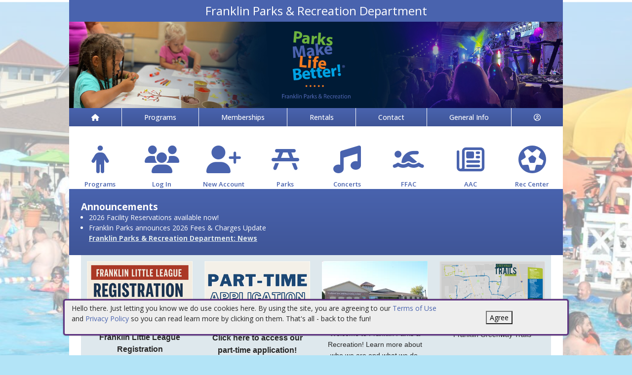

--- FILE ---
content_type: text/html; charset=utf-8
request_url: https://franklinin.myrec.com/info/default.aspx
body_size: 17120
content:


<!DOCTYPE html>
<html lang="en-US">
<head><meta name="author" content="MyRec.com" /><meta name="robots" content="follow, index" /><meta http-equiv="Content-Type" content="text/html;charset=utf-8" /><meta name="viewport" content="width=device-width, initial-scale=1.0" />

		<!-- favicon -->
		<link rel="apple-touch-icon" sizes="180x180" href="/info/includes/icons/apple-touch-icon.png" /><link rel="icon" type="image/png" sizes="32x32" href="/info/includes/icons/favicon-32x32.png" /><link rel="icon" type="image/png" sizes="16x16" href="/info/includes/icons/favicon-16x16.png" />
		<!-- <link rel="manifest" href="/info/includes/icons/site.webmanifest" /> -->

		<!-- Bootstrap CDN -->
		<link href="https://cdn.jsdelivr.net/npm/bootstrap@5.3.3/dist/css/bootstrap.min.css" rel="stylesheet" integrity="sha384-QWTKZyjpPEjISv5WaRU9OFeRpok6YctnYmDr5pNlyT2bRjXh0JMhjY6hW+ALEwIH" crossorigin="anonymous" />
		<script src="https://cdn.jsdelivr.net/npm/@popperjs/core@2.11.8/dist/umd/popper.min.js" integrity="sha384-I7E8VVD/ismYTF4hNIPjVp/Zjvgyol6VFvRkX/vR+Vc4jQkC+hVqc2pM8ODewa9r" crossorigin="anonymous"></script>
		<script src="https://cdn.jsdelivr.net/npm/bootstrap@5.3.7/dist/js/bootstrap.min.js" integrity="sha384-7qAoOXltbVP82dhxHAUje59V5r2YsVfBafyUDxEdApLPmcdhBPg1DKg1ERo0BZlK" crossorigin="anonymous"></script>

		<!-- Bootstrap icons-->
		<link rel="stylesheet" href="https://cdn.jsdelivr.net/npm/bootstrap-icons@1.11.3/font/bootstrap-icons.min.css" />



		<!-- JQuery -->
		<script src="https://code.jquery.com/jquery-3.7.1.js" integrity="sha256-eKhayi8LEQwp4NKxN+CfCh+3qOVUtJn3QNZ0TciWLP4=" crossorigin="anonymous"></script>

		<!-- FontAwesome Kit -->
		<script src="https://kit.fontawesome.com/b6cc480471.js" crossorigin="anonymous"></script>

		<!-- Google Fonts -->
		<link rel="preconnect" href="https://fonts.googleapis.com" /><link rel="preconnect" href="https://fonts.gstatic.com" crossorigin="" /><link href="https://fonts.googleapis.com/css2?family=Open+Sans:wght@300..800&amp;display=swap" rel="stylesheet" />

		<!-- CSS Files -->
		<link rel="stylesheet" href="/custom-colors.css?v=2.1" /> <!-- Custom colors -->
		<link rel="stylesheet" href="/info/master/css/myrec_style.css?v=2.1" /> <!-- Global styling -->
		<link rel="stylesheet" href="/info/master/css/myrec_style-mediaqueries.css?v=2.1" /> <!-- Viewport-specific styling -->
		<link rel="stylesheet" href="/info/master/css/no-more-tables.css" /> <!-- OLD tables -->
		<link rel="stylesheet" href="/info/master/css/no-more-table-sm.css" /> <!-- OLD tables mobile -->

		<!-- Misc UI Update JS -->
		<script src="/info/master/js/myrec-base-js.js?v=1"></script>

		<!-- Fancybox -->
		<link rel="stylesheet" href="/info/includes/fancybox3/jquery.fancybox.min.css" />
		<script src="/info/includes/fancybox3/jquery.fancybox.min.js"></script>

	
	<meta name="description" content="Register online for activities, memberships, facility reservations, and more.">
<title>
	Franklin Parks & Recreation Department: Online Registration by MyRec.com Recreation Management Software
</title></head>

<a href="#content" class="skip">Skip to content</a>

<body>

	<div id="public-alert-group">
		
	</div>

	<form method="post" action="./default.aspx" id="frmMain">
<div class="aspNetHidden">
<input type="hidden" name="__VIEWSTATE" id="__VIEWSTATE" value="/[base64]/[base64]/dHlwZT1tZW1iZXJzaGlwcx8ABQtNZW1iZXJzaGlwc2RkAgUPFgIfAwL/////[base64]/[base64]/[base64]/[base64]/RGVwdEluZm9JRD0xMDc3ABBGcmFua2xpbiBGcmllbmRzZAIBD2QWBAIBDw8WBB8FBS4vaW5mby9hY3Rpdml0aWVzL2RlZmF1bHQuYXNweD90eXBlPW1lbWJlcnNoaXBzHwAFC01lbWJlcnNoaXBzZGQCBw8WAh8DAv////[base64]/[base64]/RGVwdEluZm9JRD0xMDgyAA5mYS1uZXdzcGFwZXItbwNBQUNkAgQPZBYCZg8VBENodHRwczovL2ZyYW5rbGluaW4ubXlyZWMuY29tL2luZm8vZGVwdC9kZXRhaWxzLmFzcHg/[base64]" />
</div>

<div class="aspNetHidden">

	<input type="hidden" name="__VIEWSTATEGENERATOR" id="__VIEWSTATEGENERATOR" value="8436F1E5" />
	<input type="hidden" name="__EVENTVALIDATION" id="__EVENTVALIDATION" value="/wEdABD38kauchueNZnX9a4r3Vql8oKhfq8WIQcrAYEGA4Zo5e9qcyUClWNssgob5lTHgycMJ2FKdJPFjYIyi7GszdAwPXPjI1SNHXEo7tTmjeBfcjx5aF3MD6EoXrOa2vuhXinjqX9wo+Ja8I0ua/uk5kbyd1BY2id2tL81OInJbaN8Y0M3RXIALbZmfoGU8unbXrg7g0GGc8Qxyc2hXrn2RmqG53nrl6rKPr6x9CCsxfGFmae73QdtWcGHuhwT5yO2x1Es/fjI89UkDIpojdrmjR5jWX93E3T6yRqmRG91dQEVU6+sfyPVefOx4VHpgzJLgAbZRtVkXygOJ2ZvETUfrX5p692R92iYQsTAcqSCAZaCBCqO2lZbeQEa3YO5qbtJ1ug=" />
</div>
		<div class="policy-banner" style="display: none; border: 3px solid #5D3380;">
			<p>
			Hello there. Just letting you know we do use cookies here. By using the site, you are agreeing to our
			<a href="/info/policies/default.aspx" target="_blank" rel="noopener noreferrer">Terms of Use</a> and
			<a href="/info/policies/privacy.aspx" target="_blank" rel="noopener noreferrer">Privacy Policy</a> so you can read learn more by clicking on them.
			That's all - back to the fun!
			</p>
			<div class="col-md-3 text-center">
				<button class="policy-close">Agree</button>
			</div>
		</div>


		


	<div id="main-container" class="container">
		<header>
			

				<!-- Department name title -->
				<div class="siteName">
					<span id="lblDepartmentName">Franklin Parks & Recreation Department</span>
				</div>

				<!-- Banner image -->
				<div class="banner">
					<a id="hlHeaderImage" title="Franklin Parks &amp; Recreation Department" class="logo" alt="Franklin Parks &amp; Recreation Department" href="/info/default.aspx"><img title="Franklin Parks &amp; Recreation Department" src="/images/header_banner.jpg" alt="Franklin Parks &amp; Recreation Department" /></a>
				</div>

			

			
				<nav>
						

<nav id="myrec-main-nav" class="navbar container">
	<ul class="navbar-nav">
		<li class="nav-item">
			<a href="/info/default.aspx" class="nav-link"><i class="fa fa-home"></i></a>
		</li>
		
				<li class="nav-item dropdown">

					<a id="ctrMainNav_rptNavGroups_hlNavGroup_0" class="nav-link dropdown-toggle" data-bs-toggle="dropdown" href="/info/activities/default.aspx?type=activities">Programs</a>
					<input type="hidden" name="ctl00$ctrMainNav$rptNavGroups$ctl00$hdnNavGroupID" id="ctrMainNav_rptNavGroups_hdnNavGroupID_0" value="1" />
					
							<ul class="dropdown-menu">
						
							<li><a href="/info/activities/default.aspx?type=activities">View All</a></li>
						
							<li><a href="https://franklinin.myrec.com/forms/6024_january_fitness.pdf">Fitness Calendar</a></li>
						
							<li><a href="https://franklinin.myrec.com/info/dept/details.aspx?DeptInfoID=1080">Our Town Players</a></li>
						
							<li><a href="https://franklinin.myrec.com/info/dept/details.aspx?DeptInfoID=1076">Community Garden</a></li>
						
							<li><a href="https://franklinin.myrec.com/info/dept/details.aspx?DeptInfoID=1077">Franklin Friends</a></li>
						
							</ul>
						
				</li>
			
				<li class="nav-item dropdown">

					<a id="ctrMainNav_rptNavGroups_hlNavGroup_1" href="/info/activities/default.aspx?type=memberships">Memberships</a>
					<input type="hidden" name="ctl00$ctrMainNav$rptNavGroups$ctl01$hdnNavGroupID" id="ctrMainNav_rptNavGroups_hdnNavGroupID_1" value="5" />
					
				</li>
			
				<li class="nav-item dropdown">

					<a id="ctrMainNav_rptNavGroups_hlNavGroup_2" class="nav-link dropdown-toggle" data-bs-toggle="dropdown" href="/info/facilities/default.aspx">Rentals</a>
					<input type="hidden" name="ctl00$ctrMainNav$rptNavGroups$ctl02$hdnNavGroupID" id="ctrMainNav_rptNavGroups_hdnNavGroupID_2" value="2" />
					
							<ul class="dropdown-menu">
						
							<li><a href="/info/facilities/default.aspx">Rental List</a></li>
						
							<li><a href="/info/calendar/default.aspx">Calendar</a></li>
						
							<li><a href="/info/datacart/reservations/default.aspx">Reservations</a></li>
						
							</ul>
						
				</li>
			
				<li class="nav-item dropdown">

					<a id="ctrMainNav_rptNavGroups_hlNavGroup_3" class="nav-link dropdown-toggle" data-bs-toggle="dropdown" href="/info/contact/default.aspx">Contact</a>
					<input type="hidden" name="ctl00$ctrMainNav$rptNavGroups$ctl03$hdnNavGroupID" id="ctrMainNav_rptNavGroups_hdnNavGroupID_3" value="4" />
					
							<ul class="dropdown-menu">
						
							<li><a href="/info/contact/default.aspx">Contact Us</a></li>
						
							<li><a href="/info/help/default.aspx">Help</a></li>
						
							<li><a href="/info/tutorial/default.aspx">How to Register</a></li>
						
							<li><a href="https://franklinin.myrec.com/info/dept/details.aspx?DeptInfoID=1062">Employment</a></li>
						
							<li><a href="/info/affiliated/default.aspx">Affiliates</a></li>
						
							<li><a href="https://www.franklin.in.gov/parks" target="_blank">Municipal Site</a></li>
						
							</ul>
						
				</li>
			
				<li class="nav-item dropdown">

					<a id="ctrMainNav_rptNavGroups_hlNavGroup_4" class="nav-link dropdown-toggle" data-bs-toggle="dropdown" href="/info/dept/default.aspx">General Info</a>
					<input type="hidden" name="ctl00$ctrMainNav$rptNavGroups$ctl04$hdnNavGroupID" id="ctrMainNav_rptNavGroups_hdnNavGroupID_4" value="3" />
					
							<ul class="dropdown-menu">
						
							<li><a href="/info/news/default.aspx">News</a></li>
						
							<li><a href="/info/dept/default.aspx">Dept Info</a></li>
						
							<li><a href="/info/meetings/default.aspx">Meetings</a></li>
						
							<li><a href="https://franklinin.myrec.com/info/dept/staff.aspx?ContactGroupID=783">Parks Staff</a></li>
						
							</ul>
						
				</li>
			
		<li class="nav-item dropdown">
			<a class="dropdown-toggle nav-link" data-bs-toggle="dropdown" href="/info/household/default.aspx"><i class="fa fa-user-circle-o" aria-hidden="true"></i></a>
			<ul class="dropdown-menu dropdown-menu-lg-end">
				
					<li><a href="/info/household/login.aspx">Account Login</a></li>
					<li><a href="/info/household/add_step_01.aspx">Create Account</a></li>
				

				
			</ul>
		</li>
		
	</ul>
</nav>
	

		<!-- <b class="ieMsg">For the best browsing experience, please upgrade to <a href="https://www.microsoft.com/en-us/download/internet-explorer.aspx" target="_blank">IE 9 or greater</a>, <a href="https://www.microsoft.com/en-us/download/details.aspx?id=48126" target="_blank">Edge</a>, <a href="https://www.mozilla.org/en-US/firefox/new/" target="_blank">Firefox</a>, or <a href="https://www.google.com/chrome/browser/desktop/">Chrome</a>.</b> -->

		<!--Mobile-->
		<nav id="myrec-mobile-nav" class="navbar container">

			<ul class="navbar-nav">

				<li class="nav-item"><a href="/info/default.aspx" class="nav-link"><i class="fa-solid fa-house"></i></a></li>
				
				
				

				<li class="nav-item">
					<a class="nav-link mobile-toggle-trigger" href="#collapse-mobile-acct" data-bs-toggle="collapse" aria-expanded="false" aria-controls="collapse-mobile-acct"><i class="fa-solid fa-circle-user"></i></a>
				</li>

				<li class="nav-item">
					<a class="nav-link mobile-toggle-trigger" href="#collapse-mobile" data-bs-toggle="collapse" aria-expanded="false" aria-controls="collapse-mobile">
						<i class="fa-solid fa-bars"></i>
					</a>
					
				</li>
				
			</ul>

			<div class="collapse mobile-menu-toggle" id="collapse-mobile-acct" data-bs-parent="#myrec-mobile-nav">
				<ul class="mobile-menu">
					
					
						<li><a href="/info/household/login.aspx">Account Login</a></li>
						<li><a href="/info/household/add_step_01.aspx">Create Account</a></li>
					
				</ul>
			</div>


			<div class="collapse mobile-menu-toggle" id="collapse-mobile" data-bs-parent="#myrec-mobile-nav">
				<ul class="mobile-menu">
					
							<li class="nav-item dropdown">
								<a id="ctrMainNav_rptNavGroups2_hlNavGroup2_0" class="nav-link dropdown-toggle" data-bs-toggle="dropdown" href="/info/activities/default.aspx?type=activities">Programs</a>
								<!-- <input type="hidden" name="ctl00$ctrMainNav$rptNavGroups2$ctl00$hdnNavGroupID" id="ctrMainNav_rptNavGroups2_hdnNavGroupID_0" value="1" /> -->
								<input type="hidden" name="ctl00$ctrMainNav$rptNavGroups2$ctl00$hdnNavGroupID2" id="ctrMainNav_rptNavGroups2_hdnNavGroupID2_0" value="1" />
								<ul class="dropdown-menu mobile-menu-submenu">
									
											<li class="dropdown-item"><a href="/info/activities/default.aspx?type=activities">View All</a></li>
										
											<li class="dropdown-item"><a href="https://franklinin.myrec.com/forms/6024_january_fitness.pdf">Fitness Calendar</a></li>
										
											<li class="dropdown-item"><a href="https://franklinin.myrec.com/info/dept/details.aspx?DeptInfoID=1080">Our Town Players</a></li>
										
											<li class="dropdown-item"><a href="https://franklinin.myrec.com/info/dept/details.aspx?DeptInfoID=1076">Community Garden</a></li>
										
											<li class="dropdown-item"><a href="https://franklinin.myrec.com/info/dept/details.aspx?DeptInfoID=1077">Franklin Friends</a></li>
										
								</ul>
							</li>
						
							<li class="nav-item dropdown">
								<a id="ctrMainNav_rptNavGroups2_hlNavGroup2_1" href="/info/activities/default.aspx?type=memberships">Memberships</a>
								<!-- <input type="hidden" name="ctl00$ctrMainNav$rptNavGroups2$ctl01$hdnNavGroupID" id="ctrMainNav_rptNavGroups2_hdnNavGroupID_1" value="5" /> -->
								<input type="hidden" name="ctl00$ctrMainNav$rptNavGroups2$ctl01$hdnNavGroupID2" id="ctrMainNav_rptNavGroups2_hdnNavGroupID2_1" value="5" />
								<ul class="dropdown-menu mobile-menu-submenu">
									
								</ul>
							</li>
						
							<li class="nav-item dropdown">
								<a id="ctrMainNav_rptNavGroups2_hlNavGroup2_2" class="nav-link dropdown-toggle" data-bs-toggle="dropdown" href="/info/facilities/default.aspx">Rentals</a>
								<!-- <input type="hidden" name="ctl00$ctrMainNav$rptNavGroups2$ctl02$hdnNavGroupID" id="ctrMainNav_rptNavGroups2_hdnNavGroupID_2" value="2" /> -->
								<input type="hidden" name="ctl00$ctrMainNav$rptNavGroups2$ctl02$hdnNavGroupID2" id="ctrMainNav_rptNavGroups2_hdnNavGroupID2_2" value="2" />
								<ul class="dropdown-menu mobile-menu-submenu">
									
											<li class="dropdown-item"><a href="/info/facilities/default.aspx">Rental List</a></li>
										
											<li class="dropdown-item"><a href="/info/calendar/default.aspx">Calendar</a></li>
										
											<li class="dropdown-item"><a href="/info/datacart/reservations/default.aspx">Reservations</a></li>
										
								</ul>
							</li>
						
							<li class="nav-item dropdown">
								<a id="ctrMainNav_rptNavGroups2_hlNavGroup2_3" class="nav-link dropdown-toggle" data-bs-toggle="dropdown" href="/info/contact/default.aspx">Contact</a>
								<!-- <input type="hidden" name="ctl00$ctrMainNav$rptNavGroups2$ctl03$hdnNavGroupID" id="ctrMainNav_rptNavGroups2_hdnNavGroupID_3" value="4" /> -->
								<input type="hidden" name="ctl00$ctrMainNav$rptNavGroups2$ctl03$hdnNavGroupID2" id="ctrMainNav_rptNavGroups2_hdnNavGroupID2_3" value="4" />
								<ul class="dropdown-menu mobile-menu-submenu">
									
											<li class="dropdown-item"><a href="/info/contact/default.aspx">Contact Us</a></li>
										
											<li class="dropdown-item"><a href="/info/help/default.aspx">Help</a></li>
										
											<li class="dropdown-item"><a href="/info/tutorial/default.aspx">How to Register</a></li>
										
											<li class="dropdown-item"><a href="https://franklinin.myrec.com/info/dept/details.aspx?DeptInfoID=1062">Employment</a></li>
										
											<li class="dropdown-item"><a href="/info/affiliated/default.aspx">Affiliates</a></li>
										
											<li class="dropdown-item"><a href="https://www.franklin.in.gov/parks" target="_blank">Municipal Site</a></li>
										
								</ul>
							</li>
						
							<li class="nav-item dropdown">
								<a id="ctrMainNav_rptNavGroups2_hlNavGroup2_4" class="nav-link dropdown-toggle" data-bs-toggle="dropdown" href="/info/dept/default.aspx">General Info</a>
								<!-- <input type="hidden" name="ctl00$ctrMainNav$rptNavGroups2$ctl04$hdnNavGroupID" id="ctrMainNav_rptNavGroups2_hdnNavGroupID_4" value="3" /> -->
								<input type="hidden" name="ctl00$ctrMainNav$rptNavGroups2$ctl04$hdnNavGroupID2" id="ctrMainNav_rptNavGroups2_hdnNavGroupID2_4" value="3" />
								<ul class="dropdown-menu mobile-menu-submenu">
									
											<li class="dropdown-item"><a href="/info/news/default.aspx">News</a></li>
										
											<li class="dropdown-item"><a href="/info/dept/default.aspx">Dept Info</a></li>
										
											<li class="dropdown-item"><a href="/info/meetings/default.aspx">Meetings</a></li>
										
											<li class="dropdown-item"><a href="https://franklinin.myrec.com/info/dept/staff.aspx?ContactGroupID=783">Parks Staff</a></li>
										
								</ul>
							</li>
						
				</ul>
			</div>
		</nav>

		
				</nav>
			

			

			
				<div class="linkStandout registerMsg">
					<a href="/info/default.aspx" alt="Home" title="Home">
						<i class="fa-solid fa-house"></i>
					</a>

					<a id="hlRegisterNow" href="/info/activities/default.aspx">Register Now</a>
				</div>

				

			</header>

			<div id="page-content">

				<div class="index-content">
					
	

	<div id="home-page-icons" class="section">
			<div class="home-page-icon registerBox">
				<a href="/info/activities/default.aspx">
					<div class="icon">
						<i class="fa-solid fa-person"></i>
					</div>
					<div class="icon-label">Programs</div>
				</a>
			</div>

			<div class="home-page-icon loginBox">
				<a id="CallOutIcons_hlLogin" href="/info/household/login.aspx"><div class='icon'><i class="fa-solid fa-users"></i></div><div class='icon-label'>Log In</div></a>
			</div>
			
				<div class="home-page-icon accountBox">
					<a href="/info/household/add_step_01.aspx">
						<div class="icon">
							<i class="fa-solid fa-user-plus"></i>
						</div>
						<div class="icon-label">New Account</div>
					</a>
				</div>
			
					<div class="home-page-icon">
						<a href="https://franklinin.myrec.com/info/dept/details.aspx?DeptInfoID=1081" target="">
							<div class="icon">
								<i class="fa fa-table-picnic"></i>
							</div>
							<div class="icon-label">Parks</div>
						</a>
					</div>
				
					<div class="home-page-icon">
						<a href="https://franklinin.myrec.com/info/dept/details.aspx?DeptInfoID=1083" target="">
							<div class="icon">
								<i class="fa fa-music"></i>
							</div>
							<div class="icon-label">Concerts</div>
						</a>
					</div>
				
					<div class="home-page-icon">
						<a href="https://franklinin.myrec.com/info/dept/details.aspx?DeptInfoID=1053" target="">
							<div class="icon">
								<i class="fa fa-person-swimming"></i>
							</div>
							<div class="icon-label">FFAC</div>
						</a>
					</div>
				
					<div class="home-page-icon">
						<a href="https://franklinin.myrec.com/info/dept/details.aspx?DeptInfoID=1082" target="">
							<div class="icon">
								<i class="fa fa-newspaper-o"></i>
							</div>
							<div class="icon-label">AAC</div>
						</a>
					</div>
				
					<div class="home-page-icon">
						<a href="https://franklinin.myrec.com/info/dept/details.aspx?DeptInfoID=1084" target="">
							<div class="icon">
								<i class="fa fa-soccer-ball-o"></i>
							</div>
							<div class="icon-label">Rec Center</div>
						</a>
					</div>
				
		</div>
	

					<a href="#nav" class="skip">Skip to nav</a>
					
	
			<div id="announcements" class="section full-width">
				<h2>Announcements</h2>
				<ul class="">
		
					<li>
						2026 Facility&nbsp;Reservations available now!
					</li>
		
					<li>
						Franklin Parks announces 2026 Fees &amp; Charges Update<br /><a href="https://franklinin.myrec.com/info/news/details.aspx?NewsID=4524">Franklin Parks &amp; Recreation Department: News</a>
					</li>
		
				</ul>
			</div>
	


	
        	<div id="home-page-photos" class="section">
				<div class="home-page-photos-buckets myrec-flex-row">
        
			
				<div class="bucket">
					<div class="bucket-image">
						<a id="Community_rptHomePhotoBuckets_hlImageName_0" title="little league 26" alt="little league 26" href="https://www.franklinlittleleague.com/"><img title="little league 26" src="/PhotoPool/large/187.jpg" alt="little league 26" /></a>
						
					</div>
					<div class="bucket-bottom">
						<div class="bucket-desc">
							<span style="font-family: 'arial black', sans-serif; font-size: 12pt;"><strong>Franklin Little League Registration</strong></span>
						</div>
						<div class="bucket-button myrec-style-btn dark">
							<a id="Community_rptHomePhotoBuckets_hlButton_0" class="photoButton" href="https://www.franklinlittleleague.com/">Register Here</a>
						</div>
					</div>
				</div>
		
			
				<div class="bucket">
					<div class="bucket-image">
						<a id="Community_rptHomePhotoBuckets_hlImageName_1" title="pat time app" alt="pat time app" href="https://franklinin.myrec.com/forms/5975_application_parks__part_time_fillable.pdf" target="_blank"><img title="pat time app" src="/PhotoPool/large/145.png" alt="pat time app" /></a>
						
					</div>
					<div class="bucket-bottom">
						<div class="bucket-desc">
							<span style="font-size: 12pt;"><strong><span style="font-family: arial, helvetica, sans-serif;">Click here to access our part-time application!</span></strong></span>
						</div>
						<div class="bucket-button myrec-style-btn dark">
							<a id="Community_rptHomePhotoBuckets_hlButton_1" class="photoButton" href="https://franklinin.myrec.com/forms/5975_application_parks__part_time_fillable.pdf" target="_blank">Apply Now!</a>
						</div>
					</div>
				</div>
		
			
				<div class="bucket">
					<div class="bucket-image">
						<a id="Community_rptHomePhotoBuckets_hlImageName_2" title="Franklin Cultural Arts &amp; Recreation Center" alt="Franklin Cultural Arts &amp; Recreation Center" href="/info/dept/"><img title="Franklin Cultural Arts &amp; Recreation Center" src="/PhotoPool/large/2.jpg" alt="Franklin Cultural Arts &amp; Recreation Center" /></a>
						
					</div>
					<div class="bucket-bottom">
						<div class="bucket-desc">
							<span style="font-family: arial, helvetica, sans-serif;">Welcome to Franklin Parks &amp; Recreation! Learn more about who we are and what we do.</span>
						</div>
						<div class="bucket-button myrec-style-btn dark">
							<a id="Community_rptHomePhotoBuckets_hlButton_2" class="photoButton" href="/info/dept/">About Us</a>
						</div>
					</div>
				</div>
		
			
				<div class="bucket">
					<div class="bucket-image">
						<a id="Community_rptHomePhotoBuckets_hlImageName_3" title="2023 Greenway Trails" alt="2023 Greenway Trails" href="https://franklinin.myrec.com/info/dept/details.aspx?DeptInfoID=1063"><img title="2023 Greenway Trails" src="/PhotoPool/large/68.png" alt="2023 Greenway Trails" /></a>
						
					</div>
					<div class="bucket-bottom">
						<div class="bucket-desc">
							<span style="font-family: arial, helvetica, sans-serif;">Franklin Greenway&nbsp;Trails</span>
						</div>
						<div class="bucket-button myrec-style-btn dark">
							<a id="Community_rptHomePhotoBuckets_hlButton_3" class="photoButton" href="https://franklinin.myrec.com/info/dept/details.aspx?DeptInfoID=1063">Greenway Trails</a>
						</div>
					</div>
				</div>
		
				</div>
				<div class="home-page-photos-button myrec-style-btn dark">
					<a href="home_page_photos.aspx" class=""><i class="bi bi-camera-fill"></i> View All</a>
				</div>
        	</div>

		

	

	

				</div>

			<div class="main-content">
				

				
	
			<h1 class="home-page-message-title"><div class="center"><strong style="font-size: 1em;" >Welcome to Franklin Parks & Recreation</strong></div></h1>
			<div class="one-column-layout">
<div style="text-align: center;">&nbsp;</div>
<p><iframe scrolling="no" frameborder="0" allowfullscreen="allowfullscreen" width="700" height="400" src="https://www.facebook.com/plugins/page.php?href=https%3A%2F%2Fwww.facebook.com%2FFranklinParksAndRec&amp;tabs=timeline&amp;width=500&amp;height=500&amp;small_header=true&amp;adapt_container_width=true&amp;hide_cover=true&amp;show_facepile=true&amp;appId"> <center></center></iframe>.&nbsp; &nbsp; &nbsp;</p>
<div style="text-align: center;">&nbsp;</div>
<div style="text-align: center;"><span style="font-size: 1.05em;"><span style="font-family: 'trebuchet ms', geneva, sans-serif; font-size: 12pt;"><img style="display: block; margin-left: auto; margin-right: auto;" title="Parks Make Life Better!" src="/images/uploads/PMLB.jpg" alt="Parks Make Life Better!" width="176" height="171" /><span style="font-family: arial, helvetica, sans-serif;">&nbsp; <span style="color: #000088;">&nbsp;<br /></span></span><br /><span style="font-family: arial, helvetica, sans-serif;">We are excited to provide you with our <span style="color: #ff0000;"><strong>NEW!</strong></span> program &amp; facility registration system and <span style="color: #ff0000;"><strong>NEW!</strong></span> parks website. To get started please <a href="/info/household/account_check.aspx"><strong><u> Create an Account</u></strong> </a>with all your household information. The data provided - emergency contacts, medical information, etc. - will help us better serve you. This info will also be automatically placed into your registration forms. </span></span><br /><br /><span style="font-family: arial, helvetica, sans-serif; font-size: 12pt;">When you&rsquo;re ready to start registering for <a href="/info/activities"><strong><u>activities</u></strong></a>, be sure to review the <a href="/info/tutorial"><strong><u>How to Register for an Activity</u></strong></a> page.</span><br /><br /><span style="color: #000080; font-family: arial, helvetica, sans-serif; font-size: 12pt;"> <strong>OUR VISION</strong></span><br /><span style="font-family: arial, helvetica, sans-serif; font-size: 12pt;">Franklin is a community where everyone participates in recreational experiences that engage, inspire and enrich lives.</span><br /><br /><span style="font-family: arial, helvetica, sans-serif; font-size: 12pt; color: #000080;"><strong>OUR MISSION</strong></span><br /><span style="font-family: arial, helvetica, sans-serif; font-size: 12pt;">Franklin Parks &amp; Recreation inspires our community to come together, learn, grow and be active, healthy and well by delivering exceptional parks, open spaces, trails, facilities, programs and services.</span><br /><br /><span style="color: #000080; font-family: arial, helvetica, sans-serif; font-size: 12pt;"><strong>OUR VALUES</strong></span><br /><span style="font-family: arial, helvetica, sans-serif; font-size: 12pt;">-Teamwork</span><br /><span style="font-family: arial, helvetica, sans-serif; font-size: 12pt;">-Communication</span><br /><span style="font-family: arial, helvetica, sans-serif; font-size: 12pt;">-Service</span><br /><span style="font-family: arial, helvetica, sans-serif; font-size: 12pt;">-Integrity</span><br /><span style="font-family: arial, helvetica, sans-serif; font-size: 12pt;">-Professionalism</span><br /><span style="font-family: arial, helvetica, sans-serif; font-size: 12pt;">-Fun</span><br /><span style="font-family: arial, helvetica, sans-serif; font-size: 12pt;">-Quality</span><br /><span style="font-family: arial, helvetica, sans-serif; font-size: 12pt;">-Learning</span><br /><br /> </span></div>
</div>
		

				
				
				

				
			</div>
		</div>
	</div>

		<!-- FOOTER -->

		<footer>
			<div id="footer-top" class="myrec-flex-row">
				
					<div class="footer-group">
						<h3>Contact Us</h3>
						<div class="footer-contact">
							<div class="bold"><span id="lblDepartmentName3">Franklin Parks & Recreation Department</span></div>

							<ul class="address">
								<li><span id="lblAddress1">396 Branigin Blvd</span></li>

								
									<li><span id="lblCityStateZip">Franklin, IN 46131</span></li>
								

							</ul>

							<ul class="contact-detail">
								
									<li><i class="icon-phone icon-large"></i>Email: <a id="hlEmailAddress" href="mailto:play@franklin.in.gov">play@franklin.in.gov</a></a></li>
								
									<li><i class="icon-phone icon-large"></i>Phone: <a id="hlPhoneNumber" href="tel:3177363689">(317) 736-3689</a></a></li>
								
									<li><i class="icon-print icon-large"></i>Fax: <span id="lblFaxNumber">(317) 736-6200</span></li>
								
							</ul>
						</div>

					</div>

					<div class="footer-group">
						
								<h3>Connect with Us</h3>
								<div class="footer-socials">
							
									<a href="https://www.facebook.com/FranklinParksAndRec" alt="Facebook" title="Facebook" target="_blank"><i class="fa fa-facebook-official fa-2x"></i></a>
							
									<a href="https://twitter.com/FranklinParksIN" alt="Twitter" title="Twitter" target="_blank"><i class="fa fa-brands fa-x-twitter fa-2x"></i></a>
							
									<a href="https://www.instagram.com/franklinparksin/" alt="Instagram" title="Instagram" target="_blank"><i class="fa fa-instagram fa-2x"></i></a>
							
								</div>
							
							<h3>Hours Of Operation</h3>
								<span id="lblHoursOfOperation"><strong>Parks Administration Offices</strong><br />Mon-Fri, 8am-4:30pm<br /><br /><strong>Franklin Cultural Arts &amp; Recreation Center</strong><br />Mon-Thu, 5:30am-8pm<br />Fri, 5:30am-7pm<br />Sat, 8am-5pm<br />Sun, 12noon-5pm<br /><br /><strong>Franklin Family Aquatic Center</strong><br />Opens May 2026<br /><br /><strong>Franklin Active Adult Center<br /></strong>Mon-Fri, 9am-3pm</span>



					</div>

						<div class="footer-group">
							
									<h3>
										<a id="rptSponsors_hlSponsors" href="/info/sponsors/default.aspx">Our Sponsors</a>
									</h3>
									<div id="footer-slider" class="carousel slide">
										<button class="carousel-control-prev" type="button" data-bs-target="#footer-slider" data-bs-slide="prev">
											<i class="bi bi-arrow-left-short"></i>
											<span class="visually-hidden">Previous</span>
										</button>

										<button class="carousel-control-next" type="button" data-bs-target="#footer-slider" data-bs-slide="next">
											<i class="bi bi-arrow-right-short"></i>
											<span class="visually-hidden">Next</span>
										</button>

										<div class="carousel-inner">
								
									<div class="carousel-item">
										<div class="footer-slider-image"><a href="http://www.festivalcountryindiana.com" target="_blank"><img src="/PhotoPool/115.png" title="Fest Vountry" alt="Fest Vountry" width="150" /></a></div>
										<div class="footer-slider-caption">&nbsp;</div>
									</div>
								
										</div>
									</div>
								
						</div>
					</div>

					<div id="footer-bottom" class="myrec-flex-row">
						<div class="footer-bottom-section">
							<div class="bold">&copy;<span id="lblYear">2026</span>&nbsp;<span id="lblDepartmentName2">Franklin Parks & Recreation Department</span></div>
						</div>

						<div class="footer-bottom-section">
							<ul>
								<li><a href="/info/policies/default.aspx" target="_blank">Terms</a></li>
								<li>&#9675;</li>
								<li><a href="/info/policies/privacy.aspx" target="_blank">Privacy</a></li>
								<li>&#9675;</li>
								<li><a href="/info/help/default.aspx">Help</a></li>
								<li>&#9675;</li>
								<li><a href="/info/tutorial/default.aspx">How To</a></li>
							</ul>
						</div>

						<div class="footer-bottom-section">
							Provided by <a href="http://www.myrec.com" target="_blank">MyRec.com Recreation Software</a>
						</div>

					</div>

			
		</footer>
	

<script type="text/javascript">
//<![CDATA[
$(function() {
	$( '.birthdatepicker' ).datepicker({
		yearRange: '1920:2026',
		showOtherMonths: true,
		selectOtherMonths: true,
		changeMonth: true,
		changeYear: true,
		showOn: 'both',
		buttonImage: '/info/images/button_calendar.png',
		buttonImageOnly: true
	});
});
//]]>
</script>
</form>


<!-- Quick script to add 'active' class to first instance of sponsor carousel slide -->
<script>
	$(document).ready(function(){
		if($(".carousel-item").length != 0){
			$(".carousel-item:first").addClass("active");
		}
	});
</script>

	<script type="text/javascript">
		$("a.constant_contact").fancybox({
			'titlePosition':'inside',
			'transitionIn':'fade',
			'transitionOut':'fade',
			'speedIn':600,
			'speedOut':100,
			'width':225,
			'height':100,
			'autoDimensions':false,
			'overlayShow':true
		});

		$(function() {
			$('.phone_us').mask('(999) 999-9999');
			$('.zip_us').mask('99999-9999');
			$( '.datepicker' ).datepicker({
				yearRange: '2010:2050',
				showOtherMonths: true,
				selectOtherMonths: true,
				changeMonth: true,
				changeYear: true,
				showOn: 'both',
				buttonImage: '/info/images/button_calendar.png',
				buttonImageOnly: true
			});

			$( ".datepickerL" ).datepicker({
				yearRange: "1920:2050",
				showOtherMonths: true,
				selectOtherMonths: true,
				changeMonth: true,
				changeYear: true,
				showOn: "both",
				buttonImage: "/management/images/button_calendar.png",
				buttonImageOnly: true
			});
			$('.timeEntry').timeEntry({defaultTime: '00:00', spinnerImage: '', noSeparatorEntry: true, ampmPrefix: ' '});
			$('.date').dateEntry({spinnerImage: ''});
		});

		function pageLoad(sender,args) {
			$('.phone_us').mask('(999) 999-9999');
			$('.zip_us').mask('99999-9999');
			$( '.datepicker' ).datepicker({
				yearRange: '2010:2050',
				showOtherMonths: true,
				selectOtherMonths: true,
				changeMonth: true,
				changeYear: true,
				showOn: 'both',
				buttonImage: '/info/images/button_calendar.png',
				buttonImageOnly: true
			});

			$( ".datepickerL" ).datepicker({
				yearRange: "1920:2050",
				showOtherMonths: true,
				selectOtherMonths: true,
				changeMonth: true,
				changeYear: true,
				showOn: "both",
				buttonImage: "/management/images/button_calendar.png",
				buttonImageOnly: true
			});
			$('.timeEntry').timeEntry({defaultTime: '00:00', spinnerImage: '', noSeparatorEntry: true, ampmPrefix: ' '});
			$('.date').dateEntry({spinnerImage: ''});
		}

		function setPolicySeen(){
			localStorage.setItem(('policySeen'), 'shown');
		}
	</script>

	<script type="text/javascript">
		$(document).ready(function(){
			if($(window).width() >= 600) {
				$(".second_div").css({'width':($(".first_div").width()+50+'px')});
			}

		    //Cookie Banner
		    if(localStorage.getItem('policySeen') != 'shown'){
		    	$('.policy-banner').delay(2000).fadeIn();
				$('.policy-checkbox').delay(100).fadeIn();
		    }
			else{
				$('#chkPolicyAgree').attr('checked', true);
			}

		    $('.policy-close').click(function(e){
				setPolicySeen();
		    	$('.policy-banner').fadeOut();
				$('.policy-checkbox').fadeOut();
		    });
		});
	</script>

	


	<script type="text/javascript" src="/info/includes/jquery/jquery.mask.min.js"></script> <!--Field Masking JS-->
	<script type="text/javascript" src="/info/includes/jquery-ui-1.10.2.custom/js/jquery-ui-1.10.2.custom.js"></script> <!--UI JS-->
	<link rel="stylesheet" type="text/css" href="/info/includes/jquery-ui-1.10.2.custom/css/themes/eggplant/jquery-ui.css" media="screen"></link> <!--Calendar Coloring JS-->
	<script type="text/javascript" src="/info/includes/jquery.timeentry.package/jquery.timeentry.min.js"></script> <!--Time Masking JS-->
	<script type="text/javascript" src="/info/includes/jquery.dateentry.package/jquery.dateentry.js"></script> <!--Date Masking JS-->

</body>
</html>

--- FILE ---
content_type: text/css
request_url: https://franklinin.myrec.com/custom-colors.css?v=2.1
body_size: 246
content:
@charset "UTF-8";
/* CSS Document */

/* 10 Colors Only: #50802D, #4963AE, #3F5597, #B3E4F7, #000000, #666666, #CCCCCC, #FFFFFF, #CEDDE3, #DEE8ED, #27431E, #C90C2F */

:root{
--dark-minor-accent: #50802D;
--highlight: #DEE8ED;
--light-minor-accent: #B3E4F7;
--main-accent: #4963AE;
--main-background: #FFFFFF;
--minor-accent: #3F5597;
--second-accent: #CEDDE3;
--second-background: #27431E;
--second-text: #CCCCCC;
--shadow: #000000;
--text-accent: #666666;
--warning: #C90C2F;
--main-gradient: linear-gradient(to bottom, #4963AE, #3F5597);
--minor-gradient: linear-gradient(to bottom, #CEDDE3, #DEE8ED);
}